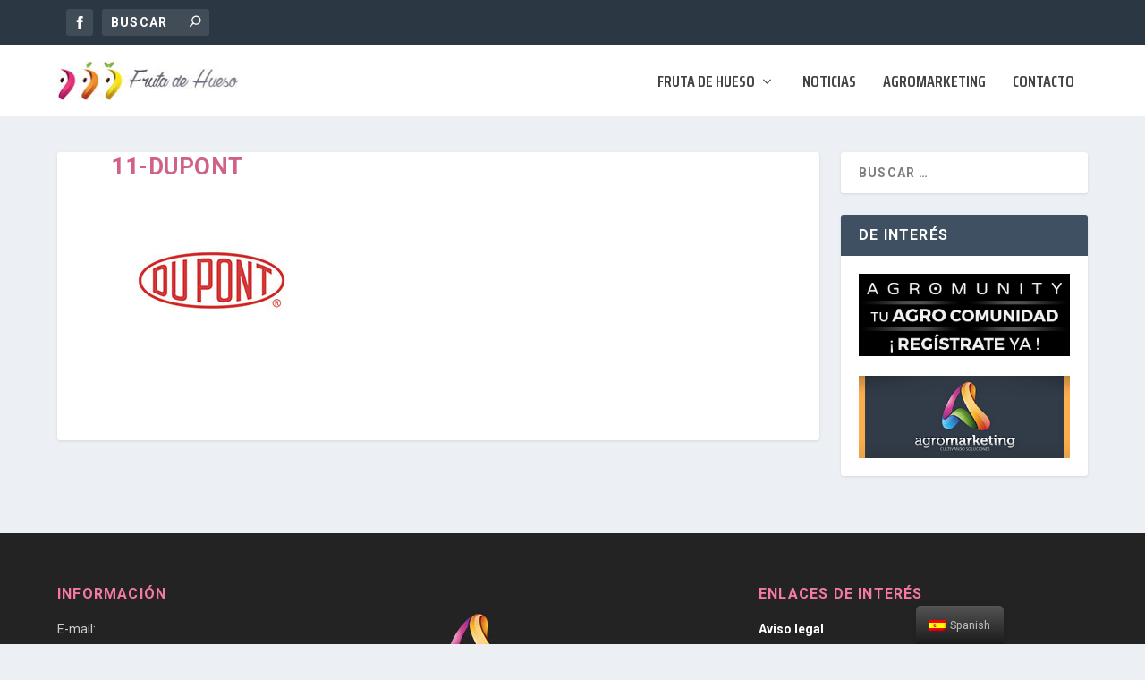

--- FILE ---
content_type: text/html; charset=UTF-8
request_url: https://frutadehueso.com/kwlogos/patrocinadores-principales/11-dupont/
body_size: 12233
content:
<!DOCTYPE html>
<!--[if IE 6]>
<html id="ie6" lang="es-ES">
<![endif]-->
<!--[if IE 7]>
<html id="ie7" lang="es-ES">
<![endif]-->
<!--[if IE 8]>
<html id="ie8" lang="es-ES">
<![endif]-->
<!--[if !(IE 6) | !(IE 7) | !(IE 8)  ]><!-->
<html lang="es-ES">
<!--<![endif]-->
<head>
	<meta charset="UTF-8" />
			
	<meta http-equiv="X-UA-Compatible" content="IE=edge">
	<link rel="pingback" href="https://frutadehueso.com/xmlrpc.php" />

		<!--[if lt IE 9]>
	<script src="https://frutadehueso.com/wp-content/themes/Extra/scripts/ext/html5.js" type="text/javascript"></script>
	<![endif]-->

	<script type="text/javascript">
		document.documentElement.className = 'js';
	</script>

	<meta name='robots' content='index, follow, max-image-preview:large, max-snippet:-1, max-video-preview:-1' />
	<style>img:is([sizes="auto" i], [sizes^="auto," i]) { contain-intrinsic-size: 3000px 1500px }</style>
	<script type="text/javascript">
			let jqueryParams=[],jQuery=function(r){return jqueryParams=[...jqueryParams,r],jQuery},$=function(r){return jqueryParams=[...jqueryParams,r],$};window.jQuery=jQuery,window.$=jQuery;let customHeadScripts=!1;jQuery.fn=jQuery.prototype={},$.fn=jQuery.prototype={},jQuery.noConflict=function(r){if(window.jQuery)return jQuery=window.jQuery,$=window.jQuery,customHeadScripts=!0,jQuery.noConflict},jQuery.ready=function(r){jqueryParams=[...jqueryParams,r]},$.ready=function(r){jqueryParams=[...jqueryParams,r]},jQuery.load=function(r){jqueryParams=[...jqueryParams,r]},$.load=function(r){jqueryParams=[...jqueryParams,r]},jQuery.fn.ready=function(r){jqueryParams=[...jqueryParams,r]},$.fn.ready=function(r){jqueryParams=[...jqueryParams,r]};</script>
	<!-- This site is optimized with the Yoast SEO plugin v21.0 - https://yoast.com/wordpress/plugins/seo/ -->
	<title>11-dupont - Fruta de Hueso</title>
	<link rel="canonical" href="https://frutadehueso.com/kwlogos/patrocinadores-principales/11-dupont/" />
	<meta property="og:locale" content="es_ES" />
	<meta property="og:type" content="article" />
	<meta property="og:title" content="11-dupont - Fruta de Hueso" />
	<meta property="og:url" content="https://frutadehueso.com/kwlogos/patrocinadores-principales/11-dupont/" />
	<meta property="og:site_name" content="Fruta de Hueso" />
	<meta property="og:image" content="https://frutadehueso.com/kwlogos/patrocinadores-principales/11-dupont" />
	<meta property="og:image:width" content="229" />
	<meta property="og:image:height" content="142" />
	<meta property="og:image:type" content="image/jpeg" />
	<meta name="twitter:card" content="summary_large_image" />
	<script type="application/ld+json" class="yoast-schema-graph">{"@context":"https://schema.org","@graph":[{"@type":"WebPage","@id":"https://frutadehueso.com/kwlogos/patrocinadores-principales/11-dupont/","url":"https://frutadehueso.com/kwlogos/patrocinadores-principales/11-dupont/","name":"11-dupont - Fruta de Hueso","isPartOf":{"@id":"https://frutadehueso.com/#website"},"primaryImageOfPage":{"@id":"https://frutadehueso.com/kwlogos/patrocinadores-principales/11-dupont/#primaryimage"},"image":{"@id":"https://frutadehueso.com/kwlogos/patrocinadores-principales/11-dupont/#primaryimage"},"thumbnailUrl":"https://frutadehueso.com/wp-content/uploads/2016/04/11-dupont.jpg","datePublished":"2016-04-13T11:00:29+00:00","dateModified":"2016-04-13T11:00:29+00:00","breadcrumb":{"@id":"https://frutadehueso.com/kwlogos/patrocinadores-principales/11-dupont/#breadcrumb"},"inLanguage":"es","potentialAction":[{"@type":"ReadAction","target":["https://frutadehueso.com/kwlogos/patrocinadores-principales/11-dupont/"]}]},{"@type":"ImageObject","inLanguage":"es","@id":"https://frutadehueso.com/kwlogos/patrocinadores-principales/11-dupont/#primaryimage","url":"https://frutadehueso.com/wp-content/uploads/2016/04/11-dupont.jpg","contentUrl":"https://frutadehueso.com/wp-content/uploads/2016/04/11-dupont.jpg","width":229,"height":142},{"@type":"BreadcrumbList","@id":"https://frutadehueso.com/kwlogos/patrocinadores-principales/11-dupont/#breadcrumb","itemListElement":[{"@type":"ListItem","position":1,"name":"Portada","item":"https://frutadehueso.com/"},{"@type":"ListItem","position":2,"name":"11-dupont"}]},{"@type":"WebSite","@id":"https://frutadehueso.com/#website","url":"https://frutadehueso.com/","name":"Fruta de Hueso","description":"Noticias relacionadas con el sector de la fruta de hueso","potentialAction":[{"@type":"SearchAction","target":{"@type":"EntryPoint","urlTemplate":"https://frutadehueso.com/?s={search_term_string}"},"query-input":"required name=search_term_string"}],"inLanguage":"es"}]}</script>
	<!-- / Yoast SEO plugin. -->


<link rel='dns-prefetch' href='//fonts.googleapis.com' />
<link rel="alternate" type="application/rss+xml" title="Fruta de Hueso &raquo; Feed" href="https://frutadehueso.com/feed/" />
<link rel="alternate" type="application/rss+xml" title="Fruta de Hueso &raquo; Feed de los comentarios" href="https://frutadehueso.com/comments/feed/" />
<link rel="alternate" type="application/rss+xml" title="Fruta de Hueso &raquo; Comentario 11-dupont del feed" href="https://frutadehueso.com/kwlogos/patrocinadores-principales/11-dupont/feed/" />
<meta content="Plantilla hijo v." name="generator"/><link rel='stylesheet' id='dce-animations-css' href='https://frutadehueso.com/wp-content/plugins/dynamic-content-for-elementor/assets/css/animations.css?ver=3.3.21' type='text/css' media='all' />
<link rel='stylesheet' id='bxslider-css-css' href='https://frutadehueso.com/wp-content/plugins/kiwi-logo-carousel/third-party/jquery.bxslider/jquery.bxslider.css?ver=6.8.3' type='text/css' media='' />
<link rel='stylesheet' id='kiwi-logo-carousel-styles-css' href='https://frutadehueso.com/wp-content/plugins/kiwi-logo-carousel/custom-styles.css?ver=6.8.3' type='text/css' media='' />
<link rel='stylesheet' id='wp-block-library-css' href='https://frutadehueso.com/wp-includes/css/dist/block-library/style.min.css?ver=6.8.3' type='text/css' media='all' />
<style id='classic-theme-styles-inline-css' type='text/css'>
/*! This file is auto-generated */
.wp-block-button__link{color:#fff;background-color:#32373c;border-radius:9999px;box-shadow:none;text-decoration:none;padding:calc(.667em + 2px) calc(1.333em + 2px);font-size:1.125em}.wp-block-file__button{background:#32373c;color:#fff;text-decoration:none}
</style>
<link rel='stylesheet' id='wc-blocks-style-css' href='https://frutadehueso.com/wp-content/plugins/woocommerce/packages/woocommerce-blocks/build/wc-blocks.css?ver=10.6.6' type='text/css' media='all' />
<link rel='stylesheet' id='wc-blocks-style-active-filters-css' href='https://frutadehueso.com/wp-content/plugins/woocommerce/packages/woocommerce-blocks/build/active-filters.css?ver=10.6.6' type='text/css' media='all' />
<link rel='stylesheet' id='wc-blocks-style-add-to-cart-form-css' href='https://frutadehueso.com/wp-content/plugins/woocommerce/packages/woocommerce-blocks/build/add-to-cart-form.css?ver=10.6.6' type='text/css' media='all' />
<link rel='stylesheet' id='wc-blocks-packages-style-css' href='https://frutadehueso.com/wp-content/plugins/woocommerce/packages/woocommerce-blocks/build/packages-style.css?ver=10.6.6' type='text/css' media='all' />
<link rel='stylesheet' id='wc-blocks-style-all-products-css' href='https://frutadehueso.com/wp-content/plugins/woocommerce/packages/woocommerce-blocks/build/all-products.css?ver=10.6.6' type='text/css' media='all' />
<link rel='stylesheet' id='wc-blocks-style-all-reviews-css' href='https://frutadehueso.com/wp-content/plugins/woocommerce/packages/woocommerce-blocks/build/all-reviews.css?ver=10.6.6' type='text/css' media='all' />
<link rel='stylesheet' id='wc-blocks-style-attribute-filter-css' href='https://frutadehueso.com/wp-content/plugins/woocommerce/packages/woocommerce-blocks/build/attribute-filter.css?ver=10.6.6' type='text/css' media='all' />
<link rel='stylesheet' id='wc-blocks-style-breadcrumbs-css' href='https://frutadehueso.com/wp-content/plugins/woocommerce/packages/woocommerce-blocks/build/breadcrumbs.css?ver=10.6.6' type='text/css' media='all' />
<link rel='stylesheet' id='wc-blocks-style-catalog-sorting-css' href='https://frutadehueso.com/wp-content/plugins/woocommerce/packages/woocommerce-blocks/build/catalog-sorting.css?ver=10.6.6' type='text/css' media='all' />
<link rel='stylesheet' id='wc-blocks-style-customer-account-css' href='https://frutadehueso.com/wp-content/plugins/woocommerce/packages/woocommerce-blocks/build/customer-account.css?ver=10.6.6' type='text/css' media='all' />
<link rel='stylesheet' id='wc-blocks-style-featured-category-css' href='https://frutadehueso.com/wp-content/plugins/woocommerce/packages/woocommerce-blocks/build/featured-category.css?ver=10.6.6' type='text/css' media='all' />
<link rel='stylesheet' id='wc-blocks-style-featured-product-css' href='https://frutadehueso.com/wp-content/plugins/woocommerce/packages/woocommerce-blocks/build/featured-product.css?ver=10.6.6' type='text/css' media='all' />
<link rel='stylesheet' id='wc-blocks-style-mini-cart-css' href='https://frutadehueso.com/wp-content/plugins/woocommerce/packages/woocommerce-blocks/build/mini-cart.css?ver=10.6.6' type='text/css' media='all' />
<link rel='stylesheet' id='wc-blocks-style-price-filter-css' href='https://frutadehueso.com/wp-content/plugins/woocommerce/packages/woocommerce-blocks/build/price-filter.css?ver=10.6.6' type='text/css' media='all' />
<link rel='stylesheet' id='wc-blocks-style-product-add-to-cart-css' href='https://frutadehueso.com/wp-content/plugins/woocommerce/packages/woocommerce-blocks/build/product-add-to-cart.css?ver=10.6.6' type='text/css' media='all' />
<link rel='stylesheet' id='wc-blocks-style-product-button-css' href='https://frutadehueso.com/wp-content/plugins/woocommerce/packages/woocommerce-blocks/build/product-button.css?ver=10.6.6' type='text/css' media='all' />
<link rel='stylesheet' id='wc-blocks-style-product-categories-css' href='https://frutadehueso.com/wp-content/plugins/woocommerce/packages/woocommerce-blocks/build/product-categories.css?ver=10.6.6' type='text/css' media='all' />
<link rel='stylesheet' id='wc-blocks-style-product-image-css' href='https://frutadehueso.com/wp-content/plugins/woocommerce/packages/woocommerce-blocks/build/product-image.css?ver=10.6.6' type='text/css' media='all' />
<link rel='stylesheet' id='wc-blocks-style-product-image-gallery-css' href='https://frutadehueso.com/wp-content/plugins/woocommerce/packages/woocommerce-blocks/build/product-image-gallery.css?ver=10.6.6' type='text/css' media='all' />
<link rel='stylesheet' id='wc-blocks-style-product-query-css' href='https://frutadehueso.com/wp-content/plugins/woocommerce/packages/woocommerce-blocks/build/product-query.css?ver=10.6.6' type='text/css' media='all' />
<link rel='stylesheet' id='wc-blocks-style-product-results-count-css' href='https://frutadehueso.com/wp-content/plugins/woocommerce/packages/woocommerce-blocks/build/product-results-count.css?ver=10.6.6' type='text/css' media='all' />
<link rel='stylesheet' id='wc-blocks-style-product-reviews-css' href='https://frutadehueso.com/wp-content/plugins/woocommerce/packages/woocommerce-blocks/build/product-reviews.css?ver=10.6.6' type='text/css' media='all' />
<link rel='stylesheet' id='wc-blocks-style-product-sale-badge-css' href='https://frutadehueso.com/wp-content/plugins/woocommerce/packages/woocommerce-blocks/build/product-sale-badge.css?ver=10.6.6' type='text/css' media='all' />
<link rel='stylesheet' id='wc-blocks-style-product-search-css' href='https://frutadehueso.com/wp-content/plugins/woocommerce/packages/woocommerce-blocks/build/product-search.css?ver=10.6.6' type='text/css' media='all' />
<link rel='stylesheet' id='wc-blocks-style-product-sku-css' href='https://frutadehueso.com/wp-content/plugins/woocommerce/packages/woocommerce-blocks/build/product-sku.css?ver=10.6.6' type='text/css' media='all' />
<link rel='stylesheet' id='wc-blocks-style-product-stock-indicator-css' href='https://frutadehueso.com/wp-content/plugins/woocommerce/packages/woocommerce-blocks/build/product-stock-indicator.css?ver=10.6.6' type='text/css' media='all' />
<link rel='stylesheet' id='wc-blocks-style-product-summary-css' href='https://frutadehueso.com/wp-content/plugins/woocommerce/packages/woocommerce-blocks/build/product-summary.css?ver=10.6.6' type='text/css' media='all' />
<link rel='stylesheet' id='wc-blocks-style-product-title-css' href='https://frutadehueso.com/wp-content/plugins/woocommerce/packages/woocommerce-blocks/build/product-title.css?ver=10.6.6' type='text/css' media='all' />
<link rel='stylesheet' id='wc-blocks-style-rating-filter-css' href='https://frutadehueso.com/wp-content/plugins/woocommerce/packages/woocommerce-blocks/build/rating-filter.css?ver=10.6.6' type='text/css' media='all' />
<link rel='stylesheet' id='wc-blocks-style-reviews-by-category-css' href='https://frutadehueso.com/wp-content/plugins/woocommerce/packages/woocommerce-blocks/build/reviews-by-category.css?ver=10.6.6' type='text/css' media='all' />
<link rel='stylesheet' id='wc-blocks-style-reviews-by-product-css' href='https://frutadehueso.com/wp-content/plugins/woocommerce/packages/woocommerce-blocks/build/reviews-by-product.css?ver=10.6.6' type='text/css' media='all' />
<link rel='stylesheet' id='wc-blocks-style-product-details-css' href='https://frutadehueso.com/wp-content/plugins/woocommerce/packages/woocommerce-blocks/build/product-details.css?ver=10.6.6' type='text/css' media='all' />
<link rel='stylesheet' id='wc-blocks-style-single-product-css' href='https://frutadehueso.com/wp-content/plugins/woocommerce/packages/woocommerce-blocks/build/single-product.css?ver=10.6.6' type='text/css' media='all' />
<link rel='stylesheet' id='wc-blocks-style-stock-filter-css' href='https://frutadehueso.com/wp-content/plugins/woocommerce/packages/woocommerce-blocks/build/stock-filter.css?ver=10.6.6' type='text/css' media='all' />
<link rel='stylesheet' id='wc-blocks-style-cart-css' href='https://frutadehueso.com/wp-content/plugins/woocommerce/packages/woocommerce-blocks/build/cart.css?ver=10.6.6' type='text/css' media='all' />
<link rel='stylesheet' id='wc-blocks-style-checkout-css' href='https://frutadehueso.com/wp-content/plugins/woocommerce/packages/woocommerce-blocks/build/checkout.css?ver=10.6.6' type='text/css' media='all' />
<link rel='stylesheet' id='wc-blocks-style-mini-cart-contents-css' href='https://frutadehueso.com/wp-content/plugins/woocommerce/packages/woocommerce-blocks/build/mini-cart-contents.css?ver=10.6.6' type='text/css' media='all' />
<style id='global-styles-inline-css' type='text/css'>
:root{--wp--preset--aspect-ratio--square: 1;--wp--preset--aspect-ratio--4-3: 4/3;--wp--preset--aspect-ratio--3-4: 3/4;--wp--preset--aspect-ratio--3-2: 3/2;--wp--preset--aspect-ratio--2-3: 2/3;--wp--preset--aspect-ratio--16-9: 16/9;--wp--preset--aspect-ratio--9-16: 9/16;--wp--preset--color--black: #000000;--wp--preset--color--cyan-bluish-gray: #abb8c3;--wp--preset--color--white: #ffffff;--wp--preset--color--pale-pink: #f78da7;--wp--preset--color--vivid-red: #cf2e2e;--wp--preset--color--luminous-vivid-orange: #ff6900;--wp--preset--color--luminous-vivid-amber: #fcb900;--wp--preset--color--light-green-cyan: #7bdcb5;--wp--preset--color--vivid-green-cyan: #00d084;--wp--preset--color--pale-cyan-blue: #8ed1fc;--wp--preset--color--vivid-cyan-blue: #0693e3;--wp--preset--color--vivid-purple: #9b51e0;--wp--preset--gradient--vivid-cyan-blue-to-vivid-purple: linear-gradient(135deg,rgba(6,147,227,1) 0%,rgb(155,81,224) 100%);--wp--preset--gradient--light-green-cyan-to-vivid-green-cyan: linear-gradient(135deg,rgb(122,220,180) 0%,rgb(0,208,130) 100%);--wp--preset--gradient--luminous-vivid-amber-to-luminous-vivid-orange: linear-gradient(135deg,rgba(252,185,0,1) 0%,rgba(255,105,0,1) 100%);--wp--preset--gradient--luminous-vivid-orange-to-vivid-red: linear-gradient(135deg,rgba(255,105,0,1) 0%,rgb(207,46,46) 100%);--wp--preset--gradient--very-light-gray-to-cyan-bluish-gray: linear-gradient(135deg,rgb(238,238,238) 0%,rgb(169,184,195) 100%);--wp--preset--gradient--cool-to-warm-spectrum: linear-gradient(135deg,rgb(74,234,220) 0%,rgb(151,120,209) 20%,rgb(207,42,186) 40%,rgb(238,44,130) 60%,rgb(251,105,98) 80%,rgb(254,248,76) 100%);--wp--preset--gradient--blush-light-purple: linear-gradient(135deg,rgb(255,206,236) 0%,rgb(152,150,240) 100%);--wp--preset--gradient--blush-bordeaux: linear-gradient(135deg,rgb(254,205,165) 0%,rgb(254,45,45) 50%,rgb(107,0,62) 100%);--wp--preset--gradient--luminous-dusk: linear-gradient(135deg,rgb(255,203,112) 0%,rgb(199,81,192) 50%,rgb(65,88,208) 100%);--wp--preset--gradient--pale-ocean: linear-gradient(135deg,rgb(255,245,203) 0%,rgb(182,227,212) 50%,rgb(51,167,181) 100%);--wp--preset--gradient--electric-grass: linear-gradient(135deg,rgb(202,248,128) 0%,rgb(113,206,126) 100%);--wp--preset--gradient--midnight: linear-gradient(135deg,rgb(2,3,129) 0%,rgb(40,116,252) 100%);--wp--preset--font-size--small: 13px;--wp--preset--font-size--medium: 20px;--wp--preset--font-size--large: 36px;--wp--preset--font-size--x-large: 42px;--wp--preset--spacing--20: 0.44rem;--wp--preset--spacing--30: 0.67rem;--wp--preset--spacing--40: 1rem;--wp--preset--spacing--50: 1.5rem;--wp--preset--spacing--60: 2.25rem;--wp--preset--spacing--70: 3.38rem;--wp--preset--spacing--80: 5.06rem;--wp--preset--shadow--natural: 6px 6px 9px rgba(0, 0, 0, 0.2);--wp--preset--shadow--deep: 12px 12px 50px rgba(0, 0, 0, 0.4);--wp--preset--shadow--sharp: 6px 6px 0px rgba(0, 0, 0, 0.2);--wp--preset--shadow--outlined: 6px 6px 0px -3px rgba(255, 255, 255, 1), 6px 6px rgba(0, 0, 0, 1);--wp--preset--shadow--crisp: 6px 6px 0px rgba(0, 0, 0, 1);}:where(.is-layout-flex){gap: 0.5em;}:where(.is-layout-grid){gap: 0.5em;}body .is-layout-flex{display: flex;}.is-layout-flex{flex-wrap: wrap;align-items: center;}.is-layout-flex > :is(*, div){margin: 0;}body .is-layout-grid{display: grid;}.is-layout-grid > :is(*, div){margin: 0;}:where(.wp-block-columns.is-layout-flex){gap: 2em;}:where(.wp-block-columns.is-layout-grid){gap: 2em;}:where(.wp-block-post-template.is-layout-flex){gap: 1.25em;}:where(.wp-block-post-template.is-layout-grid){gap: 1.25em;}.has-black-color{color: var(--wp--preset--color--black) !important;}.has-cyan-bluish-gray-color{color: var(--wp--preset--color--cyan-bluish-gray) !important;}.has-white-color{color: var(--wp--preset--color--white) !important;}.has-pale-pink-color{color: var(--wp--preset--color--pale-pink) !important;}.has-vivid-red-color{color: var(--wp--preset--color--vivid-red) !important;}.has-luminous-vivid-orange-color{color: var(--wp--preset--color--luminous-vivid-orange) !important;}.has-luminous-vivid-amber-color{color: var(--wp--preset--color--luminous-vivid-amber) !important;}.has-light-green-cyan-color{color: var(--wp--preset--color--light-green-cyan) !important;}.has-vivid-green-cyan-color{color: var(--wp--preset--color--vivid-green-cyan) !important;}.has-pale-cyan-blue-color{color: var(--wp--preset--color--pale-cyan-blue) !important;}.has-vivid-cyan-blue-color{color: var(--wp--preset--color--vivid-cyan-blue) !important;}.has-vivid-purple-color{color: var(--wp--preset--color--vivid-purple) !important;}.has-black-background-color{background-color: var(--wp--preset--color--black) !important;}.has-cyan-bluish-gray-background-color{background-color: var(--wp--preset--color--cyan-bluish-gray) !important;}.has-white-background-color{background-color: var(--wp--preset--color--white) !important;}.has-pale-pink-background-color{background-color: var(--wp--preset--color--pale-pink) !important;}.has-vivid-red-background-color{background-color: var(--wp--preset--color--vivid-red) !important;}.has-luminous-vivid-orange-background-color{background-color: var(--wp--preset--color--luminous-vivid-orange) !important;}.has-luminous-vivid-amber-background-color{background-color: var(--wp--preset--color--luminous-vivid-amber) !important;}.has-light-green-cyan-background-color{background-color: var(--wp--preset--color--light-green-cyan) !important;}.has-vivid-green-cyan-background-color{background-color: var(--wp--preset--color--vivid-green-cyan) !important;}.has-pale-cyan-blue-background-color{background-color: var(--wp--preset--color--pale-cyan-blue) !important;}.has-vivid-cyan-blue-background-color{background-color: var(--wp--preset--color--vivid-cyan-blue) !important;}.has-vivid-purple-background-color{background-color: var(--wp--preset--color--vivid-purple) !important;}.has-black-border-color{border-color: var(--wp--preset--color--black) !important;}.has-cyan-bluish-gray-border-color{border-color: var(--wp--preset--color--cyan-bluish-gray) !important;}.has-white-border-color{border-color: var(--wp--preset--color--white) !important;}.has-pale-pink-border-color{border-color: var(--wp--preset--color--pale-pink) !important;}.has-vivid-red-border-color{border-color: var(--wp--preset--color--vivid-red) !important;}.has-luminous-vivid-orange-border-color{border-color: var(--wp--preset--color--luminous-vivid-orange) !important;}.has-luminous-vivid-amber-border-color{border-color: var(--wp--preset--color--luminous-vivid-amber) !important;}.has-light-green-cyan-border-color{border-color: var(--wp--preset--color--light-green-cyan) !important;}.has-vivid-green-cyan-border-color{border-color: var(--wp--preset--color--vivid-green-cyan) !important;}.has-pale-cyan-blue-border-color{border-color: var(--wp--preset--color--pale-cyan-blue) !important;}.has-vivid-cyan-blue-border-color{border-color: var(--wp--preset--color--vivid-cyan-blue) !important;}.has-vivid-purple-border-color{border-color: var(--wp--preset--color--vivid-purple) !important;}.has-vivid-cyan-blue-to-vivid-purple-gradient-background{background: var(--wp--preset--gradient--vivid-cyan-blue-to-vivid-purple) !important;}.has-light-green-cyan-to-vivid-green-cyan-gradient-background{background: var(--wp--preset--gradient--light-green-cyan-to-vivid-green-cyan) !important;}.has-luminous-vivid-amber-to-luminous-vivid-orange-gradient-background{background: var(--wp--preset--gradient--luminous-vivid-amber-to-luminous-vivid-orange) !important;}.has-luminous-vivid-orange-to-vivid-red-gradient-background{background: var(--wp--preset--gradient--luminous-vivid-orange-to-vivid-red) !important;}.has-very-light-gray-to-cyan-bluish-gray-gradient-background{background: var(--wp--preset--gradient--very-light-gray-to-cyan-bluish-gray) !important;}.has-cool-to-warm-spectrum-gradient-background{background: var(--wp--preset--gradient--cool-to-warm-spectrum) !important;}.has-blush-light-purple-gradient-background{background: var(--wp--preset--gradient--blush-light-purple) !important;}.has-blush-bordeaux-gradient-background{background: var(--wp--preset--gradient--blush-bordeaux) !important;}.has-luminous-dusk-gradient-background{background: var(--wp--preset--gradient--luminous-dusk) !important;}.has-pale-ocean-gradient-background{background: var(--wp--preset--gradient--pale-ocean) !important;}.has-electric-grass-gradient-background{background: var(--wp--preset--gradient--electric-grass) !important;}.has-midnight-gradient-background{background: var(--wp--preset--gradient--midnight) !important;}.has-small-font-size{font-size: var(--wp--preset--font-size--small) !important;}.has-medium-font-size{font-size: var(--wp--preset--font-size--medium) !important;}.has-large-font-size{font-size: var(--wp--preset--font-size--large) !important;}.has-x-large-font-size{font-size: var(--wp--preset--font-size--x-large) !important;}
:where(.wp-block-post-template.is-layout-flex){gap: 1.25em;}:where(.wp-block-post-template.is-layout-grid){gap: 1.25em;}
:where(.wp-block-columns.is-layout-flex){gap: 2em;}:where(.wp-block-columns.is-layout-grid){gap: 2em;}
:root :where(.wp-block-pullquote){font-size: 1.5em;line-height: 1.6;}
</style>
<link rel='stylesheet' id='meteor-slides-css' href='https://frutadehueso.com/wp-content/plugins/meteor-slides/css/meteor-slides.css?ver=1.0' type='text/css' media='all' />
<link rel='stylesheet' id='woocommerce-layout-css' href='https://frutadehueso.com/wp-content/plugins/woocommerce/assets/css/woocommerce-layout.css?ver=8.0.3' type='text/css' media='all' />
<link rel='stylesheet' id='woocommerce-smallscreen-css' href='https://frutadehueso.com/wp-content/plugins/woocommerce/assets/css/woocommerce-smallscreen.css?ver=8.0.3' type='text/css' media='only screen and (max-width: 768px)' />
<link rel='stylesheet' id='woocommerce-general-css' href='https://frutadehueso.com/wp-content/plugins/woocommerce/assets/css/woocommerce.css?ver=8.0.3' type='text/css' media='all' />
<style id='woocommerce-inline-inline-css' type='text/css'>
.woocommerce form .form-row .required { visibility: visible; }
</style>
<link rel='stylesheet' id='trp-floater-language-switcher-style-css' href='https://frutadehueso.com/wp-content/plugins/translatepress-multilingual/assets/css/trp-floater-language-switcher.css?ver=2.5.3' type='text/css' media='all' />
<link rel='stylesheet' id='trp-language-switcher-style-css' href='https://frutadehueso.com/wp-content/plugins/translatepress-multilingual/assets/css/trp-language-switcher.css?ver=2.5.3' type='text/css' media='all' />
<link rel='stylesheet' id='extra-style-parent-css' href='https://frutadehueso.com/wp-content/themes/Extra/style.min.css?ver=4.14.9' type='text/css' media='all' />
<link rel='stylesheet' id='extra-dynamic-css' href='https://frutadehueso.com/wp-content/et-cache/1170/et-extra-dynamic-1170.css?ver=1768871758' type='text/css' media='all' />
<link rel='stylesheet' id='et-builder-googlefonts-cached-css' href='https://fonts.googleapis.com/css?family=Roboto:100,100italic,300,300italic,regular,italic,500,500italic,700,700italic,900,900italic|Saira+Condensed:100,200,300,regular,500,600,700,800,900&#038;subset=cyrillic,cyrillic-ext,greek,greek-ext,latin,latin-ext,vietnamese&#038;display=swap' type='text/css' media='all' />
<link rel='stylesheet' id='child-style-css' href='https://frutadehueso.com/wp-content/themes/plantilla-hijo/style.css?ver=4.14.9' type='text/css' media='all' />
<link rel='stylesheet' id='extra-style-css' href='https://frutadehueso.com/wp-content/themes/plantilla-hijo/style.css?ver=4.14.9' type='text/css' media='all' />
<script type="text/javascript" src="https://frutadehueso.com/wp-includes/js/jquery/jquery.min.js?ver=3.7.1" id="jquery-core-js"></script>
<script type="text/javascript" src="https://frutadehueso.com/wp-includes/js/jquery/jquery-migrate.min.js?ver=3.4.1" id="jquery-migrate-js"></script>
<script type="text/javascript" id="jquery-js-after">
/* <![CDATA[ */
jqueryParams.length&&$.each(jqueryParams,function(e,r){if("function"==typeof r){var n=String(r);n.replace("$","jQuery");var a=new Function("return "+n)();$(document).ready(a)}});
/* ]]> */
</script>
<script type="text/javascript" src="https://frutadehueso.com/wp-content/plugins/meteor-slides/js/jquery.cycle.all.js?ver=6.8.3" id="jquery-cycle-js"></script>
<script type="text/javascript" src="https://frutadehueso.com/wp-content/plugins/meteor-slides/js/jquery.metadata.v2.js?ver=6.8.3" id="jquery-metadata-js"></script>
<script type="text/javascript" src="https://frutadehueso.com/wp-content/plugins/meteor-slides/js/jquery.touchwipe.1.1.1.js?ver=6.8.3" id="jquery-touchwipe-js"></script>
<script type="text/javascript" id="meteorslides-script-js-extra">
/* <![CDATA[ */
var meteorslidessettings = {"meteorslideshowspeed":"1000","meteorslideshowduration":"4000","meteorslideshowheight":"353","meteorslideshowwidth":"690","meteorslideshowtransition":"fade"};
/* ]]> */
</script>
<script type="text/javascript" src="https://frutadehueso.com/wp-content/plugins/meteor-slides/js/slideshow.js?ver=6.8.3" id="meteorslides-script-js"></script>
<script type="text/javascript" src="https://frutadehueso.com/wp-content/plugins/translatepress-multilingual/assets/js/trp-frontend-compatibility.js?ver=2.5.3" id="trp-frontend-compatibility-js"></script>
<script type="text/javascript" id="WCPAY_ASSETS-js-extra">
/* <![CDATA[ */
var wcpayAssets = {"url":"https:\/\/frutadehueso.com\/wp-content\/plugins\/woocommerce-payments\/dist\/"};
/* ]]> */
</script>
<link rel="https://api.w.org/" href="https://frutadehueso.com/wp-json/" /><link rel="alternate" title="JSON" type="application/json" href="https://frutadehueso.com/wp-json/wp/v2/media/1170" /><link rel="EditURI" type="application/rsd+xml" title="RSD" href="https://frutadehueso.com/xmlrpc.php?rsd" />
<meta name="generator" content="WordPress 6.8.3" />
<meta name="generator" content="WooCommerce 8.0.3" />
<link rel='shortlink' href='https://frutadehueso.com/?p=1170' />
<link rel="alternate" title="oEmbed (JSON)" type="application/json+oembed" href="https://frutadehueso.com/wp-json/oembed/1.0/embed?url=https%3A%2F%2Ffrutadehueso.com%2Fkwlogos%2Fpatrocinadores-principales%2F11-dupont%2F" />
<link rel="alternate" title="oEmbed (XML)" type="text/xml+oembed" href="https://frutadehueso.com/wp-json/oembed/1.0/embed?url=https%3A%2F%2Ffrutadehueso.com%2Fkwlogos%2Fpatrocinadores-principales%2F11-dupont%2F&#038;format=xml" />
<!-- start Simple Custom CSS and JS -->
<script type="text/javascript">
 

a[data-product_id=3963].onclick = function(){
  window.location.href = "http://www.w3schools.com";
};
</script>
<!-- end Simple Custom CSS and JS -->
<link rel="stylesheet" type="text/css" href="https://tickagro.es/AgromarkES/VIFdH/widget/v2.css" crossorigin>
<script type="text/javascript" src="https://tickagro.es/widget/v2.es.js" async crossorigin></script>
<link rel="alternate" hreflang="es-ES" href="https://frutadehueso.com/kwlogos/patrocinadores-principales/11-dupont/"/>
<link rel="alternate" hreflang="es" href="https://frutadehueso.com/kwlogos/patrocinadores-principales/11-dupont/"/>
<meta name="viewport" content="width=device-width, initial-scale=1.0, maximum-scale=1.0, user-scalable=1" />	<noscript><style>.woocommerce-product-gallery{ opacity: 1 !important; }</style></noscript>
	<meta name="generator" content="Elementor 3.33.2; features: additional_custom_breakpoints; settings: css_print_method-external, google_font-enabled, font_display-swap">
			<style>
				.e-con.e-parent:nth-of-type(n+4):not(.e-lazyloaded):not(.e-no-lazyload),
				.e-con.e-parent:nth-of-type(n+4):not(.e-lazyloaded):not(.e-no-lazyload) * {
					background-image: none !important;
				}
				@media screen and (max-height: 1024px) {
					.e-con.e-parent:nth-of-type(n+3):not(.e-lazyloaded):not(.e-no-lazyload),
					.e-con.e-parent:nth-of-type(n+3):not(.e-lazyloaded):not(.e-no-lazyload) * {
						background-image: none !important;
					}
				}
				@media screen and (max-height: 640px) {
					.e-con.e-parent:nth-of-type(n+2):not(.e-lazyloaded):not(.e-no-lazyload),
					.e-con.e-parent:nth-of-type(n+2):not(.e-lazyloaded):not(.e-no-lazyload) * {
						background-image: none !important;
					}
				}
			</style>
			<!-- Facebook Pixel Code -->
<script>
!function(f,b,e,v,n,t,s)
{if(f.fbq)return;n=f.fbq=function(){n.callMethod?
n.callMethod.apply(n,arguments):n.queue.push(arguments)};
if(!f._fbq)f._fbq=n;n.push=n;n.loaded=!0;n.version='2.0';
n.queue=[];t=b.createElement(e);t.async=!0;
t.src=v;s=b.getElementsByTagName(e)[0];
s.parentNode.insertBefore(t,s)}(window,document,'script',
'https://connect.facebook.net/en_US/fbevents.js');
 fbq('init', '851321401649396'); 
fbq('track', 'PageView');
</script>
<noscript>
 <img height="1" width="1" src="https://www.facebook.com/tr?id=851321401649396&amp;ev=PageView%0D%0A&amp;noscript=1">
</noscript>
<!-- End Facebook Pixel Code --><link rel="icon" href="https://frutadehueso.com/wp-content/uploads/2023/07/VI-favicon-100x100.png" sizes="32x32" />
<link rel="icon" href="https://frutadehueso.com/wp-content/uploads/2023/07/VI-favicon-440x440.png" sizes="192x192" />
<link rel="apple-touch-icon" href="https://frutadehueso.com/wp-content/uploads/2023/07/VI-favicon-440x440.png" />
<meta name="msapplication-TileImage" content="https://frutadehueso.com/wp-content/uploads/2023/07/VI-favicon-440x440.png" />
<link rel="stylesheet" id="et-extra-customizer-global-cached-inline-styles" href="https://frutadehueso.com/wp-content/et-cache/global/et-extra-customizer-global.min.css?ver=1768577813" /><style id="et-critical-inline-css"></style>
</head>
<body data-rsssl=1 class="attachment wp-singular attachment-template-default single single-attachment postid-1170 attachmentid-1170 attachment-jpeg wp-theme-Extra wp-child-theme-plantilla-hijo theme-Extra woocommerce-no-js translatepress-es_ES et_extra et_fixed_nav et_pb_gutters3 et_primary_nav_dropdown_animation_flipInY et_secondary_nav_dropdown_animation_Default with_sidebar with_sidebar_right et_includes_sidebar et-db elementor-default elementor-kit-5475">
	<div id="page-container" class="page-container">
				<!-- Header -->
		<header class="header left-right">
						<!-- #top-header -->
			<div id="top-header" style="">
				<div class="container">

					<!-- Secondary Nav -->
											<div id="et-secondary-nav" class="et-trending">
						
							<!-- ET Trending -->
							<div id="et-trending">

								<!-- ET Trending Button -->
								<a id="et-trending-button" href="#" title="">
									<span></span>
									<span></span>
									<span></span>
								</a>

								<!-- ET Trending Label -->
								<h4 id="et-trending-label">
									TENDENCIAS:								</h4>

								<!-- ET Trending Post Loop -->
								<div id='et-trending-container'>
																											<div id="et-trending-post-2654" class="et-trending-post et-trending-latest">
											<a href="https://frutadehueso.com/sector-la-fruta-no-encuentra-mano-obra-garantizar-la-recoleccion/">El sector de la fruta no encuentra mano de obra para garantizar la recolección...</a>
										</div>
																			<div id="et-trending-post-460" class="et-trending-post">
											<a href="https://frutadehueso.com/los-mayoristas-acaparan-el-70-de-las-multas-alimentarias/">Los mayoristas acaparan el 70% de las multas alimentarias...</a>
										</div>
																			<div id="et-trending-post-1319" class="et-trending-post">
											<a href="https://frutadehueso.com/exportacion-fruta-hueso-china/">Productores y exportadores de fruta de hueso de Murcia prevén una excelente campaña...</a>
										</div>
																									</div>
							</div>
							
												</div>
					
					<!-- #et-info -->
					<div id="et-info">

						
						<!-- .et-extra-social-icons -->
						<ul class="et-extra-social-icons" style="">
																																														<li class="et-extra-social-icon facebook">
									<a href="https://www.facebook.com/frutadehueso/" class="et-extra-icon et-extra-icon-background-hover et-extra-icon-facebook"></a>
								</li>
																																																																																																																																																																																																																																																																																																																																																																																																																																																																																																																																																																																																																																																																	</ul>
						
						<!-- .et-top-search -->
												<div class="et-top-search" style="">
							<form role="search" class="et-search-form" method="get" action="https://frutadehueso.com/">
			<input type="search" class="et-search-field" placeholder="Buscar" value="" name="s" title="Buscar:" />
			<button class="et-search-submit"></button>
		</form>						</div>
						
						<!-- cart -->
											</div>
				</div><!-- /.container -->
			</div><!-- /#top-header -->

			
			<!-- Main Header -->
			<div id="main-header-wrapper">
				<div id="main-header" data-fixed-height="80">
					<div class="container">
					<!-- ET Ad -->
						
						
						<!-- Logo -->
						<a class="logo" href="https://frutadehueso.com/" data-fixed-height="51">
							<img src="https://frutadehueso.com/wp-content/uploads/2022/03/fruta-hueso-logo.jpg" width="208" height="44" alt="Fruta de Hueso" id="logo" />
						</a>

						
						<!-- ET Navigation -->
						<div id="et-navigation" class="">
							<ul id="et-menu" class="nav"><li id="menu-item-2409" class="menu-item menu-item-type-custom menu-item-object-custom menu-item-has-children menu-item-2409"><a href="#">FRUTA DE HUESO</a>
<ul class="sub-menu">
	<li id="menu-item-5833" class="menu-item menu-item-type-post_type menu-item-object-page menu-item-has-children menu-item-5833"><a href="https://frutadehueso.com/5-congreso-nacional-fruta-de-hueso/">V Congreso 2023</a>
	<ul class="sub-menu">
		<li id="menu-item-5944" class="menu-item menu-item-type-post_type menu-item-object-page menu-item-5944"><a href="https://frutadehueso.com/galeria-imagenes-v-congreso/">Galería imágenes V Congreso</a></li>
		<li id="menu-item-5905" class="menu-item menu-item-type-custom menu-item-object-custom menu-item-5905"><a href="https://frutadehueso.com/wp-content/uploads/2025/05/Revista-V-FrutaHueso-web.pdf">Revista V Congreso</a></li>
	</ul>
</li>
	<li id="menu-item-5301" class="menu-item menu-item-type-post_type menu-item-object-page menu-item-has-children menu-item-5301"><a href="https://frutadehueso.com/iv-congreso-nacional-fruta-de-hueso/">IV Congreso 2021</a>
	<ul class="sub-menu">
		<li id="menu-item-5414" class="menu-item menu-item-type-post_type menu-item-object-page menu-item-5414"><a href="https://frutadehueso.com/galeria-imagenes-iv-congreso/">Galería de imágenes</a></li>
		<li id="menu-item-5415" class="menu-item menu-item-type-custom menu-item-object-custom menu-item-5415"><a target="_blank" href="https://frutadehueso.com/wp-content/uploads/2021/11/Revista-IV-FrutaHueso-web.pdf">Revista IV Congreso</a></li>
		<li id="menu-item-5416" class="menu-item menu-item-type-custom menu-item-object-custom menu-item-5416"><a href="https://frutadehueso.com/preguntas-a-ponentes-2021/">Preguntas a ponentes</a></li>
		<li id="menu-item-5417" class="menu-item menu-item-type-custom menu-item-object-custom menu-item-5417"><a href="https://frutadehueso.com/entrevistas-iv-congreso/">Entrevistas a ponentes</a></li>
	</ul>
</li>
	<li id="menu-item-3487" class="menu-item menu-item-type-custom menu-item-object-custom menu-item-has-children menu-item-3487"><a href="#">III Congreso 2019</a>
	<ul class="sub-menu">
		<li id="menu-item-3815" class="menu-item menu-item-type-post_type menu-item-object-page menu-item-3815"><a href="https://frutadehueso.com/iii-congreso-nacional-fruta-hueso/">III Congreso 2019</a></li>
		<li id="menu-item-3793" class="menu-item menu-item-type-post_type menu-item-object-page menu-item-3793"><a href="https://frutadehueso.com/galeria-iii-congreso/">Galería III Congreso</a></li>
		<li id="menu-item-3799" class="menu-item menu-item-type-custom menu-item-object-custom menu-item-3799"><a target="_blank" href="https://frutadehueso.com/wp-content/uploads/2019/03/Revista-Fruta-Hueso-2019-web.pdf">Revista III Congreso</a></li>
		<li id="menu-item-3470" class="menu-item menu-item-type-post_type menu-item-object-page menu-item-3470"><a href="https://frutadehueso.com/programa-iii-congreso/">Programa</a></li>
		<li id="menu-item-3531" class="menu-item menu-item-type-post_type menu-item-object-page menu-item-3531"><a href="https://frutadehueso.com/comite-cientifico/">Comité científico</a></li>
	</ul>
</li>
	<li id="menu-item-2436" class="menu-item menu-item-type-post_type menu-item-object-page menu-item-has-children menu-item-2436"><a href="https://frutadehueso.com/ii-congreso-nacional-fruta-hueso/">II Congreso 2017</a>
	<ul class="sub-menu">
		<li id="menu-item-2501" class="menu-item menu-item-type-post_type menu-item-object-page menu-item-2501"><a href="https://frutadehueso.com/ii-congreso-nacional-fruta-hueso/">II Congreso 2017</a></li>
		<li id="menu-item-2342" class="menu-item menu-item-type-post_type menu-item-object-page menu-item-2342"><a href="https://frutadehueso.com/ii-congreso-nacional-fruta-hueso/ponencias-2017/">Ponencias 2017</a></li>
		<li id="menu-item-2390" class="menu-item menu-item-type-post_type menu-item-object-page menu-item-2390"><a href="https://frutadehueso.com/ii-congreso-nacional-fruta-hueso/entrevistas/">Entrevistas</a></li>
		<li id="menu-item-2492" class="menu-item menu-item-type-post_type menu-item-object-page menu-item-2492"><a href="https://frutadehueso.com/galeria-de-imagenes/">Galería de imágenes</a></li>
		<li id="menu-item-2514" class="menu-item menu-item-type-custom menu-item-object-custom menu-item-2514"><a target="_blank" href="https://frutadehueso.com/wp-content/uploads/2017/04/Revista-2017.pdf">Revista Congreso 2017</a></li>
	</ul>
</li>
	<li id="menu-item-43" class="menu-item menu-item-type-post_type menu-item-object-page menu-item-has-children menu-item-43"><a href="https://frutadehueso.com/i-congreso-nacional-fruta-de-hueso/">I Congreso 2016</a>
	<ul class="sub-menu">
		<li id="menu-item-2500" class="menu-item menu-item-type-post_type menu-item-object-page menu-item-2500"><a href="https://frutadehueso.com/i-congreso-nacional-fruta-de-hueso/">I Congreso 2016</a></li>
		<li id="menu-item-1083" class="menu-item menu-item-type-post_type menu-item-object-page menu-item-1083"><a href="https://frutadehueso.com/i-congreso-nacional-fruta-de-hueso/ponencias-congreso-nacional-fruta-de-hueso/">Ponencias</a></li>
		<li id="menu-item-732" class="menu-item menu-item-type-post_type menu-item-object-page menu-item-732"><a href="https://frutadehueso.com/i-congreso-nacional-fruta-de-hueso/actualidad-del-congreso/">Actualidad del Congreso</a></li>
		<li id="menu-item-1709" class="menu-item menu-item-type-post_type menu-item-object-page menu-item-1709"><a href="https://frutadehueso.com/i-congreso-nacional-fruta-de-hueso/galeria-de-imagenes/">Galería de imágenes</a></li>
	</ul>
</li>
</ul>
</li>
<li id="menu-item-1602" class="menu-item menu-item-type-custom menu-item-object-custom menu-item-1602"><a href="https://frutadehueso.com/category/noticias/">Noticias</a></li>
<li id="menu-item-3132" class="menu-item menu-item-type-post_type menu-item-object-page menu-item-3132"><a href="https://frutadehueso.com/agromarketing/">Agromarketing</a></li>
<li id="menu-item-1608" class="menu-item menu-item-type-post_type menu-item-object-page menu-item-1608"><a href="https://frutadehueso.com/contacto/">Contacto</a></li>
</ul>							<div id="et-mobile-navigation">
			<span class="show-menu">
				<div class="show-menu-button">
					<span></span>
					<span></span>
					<span></span>
				</div>
				<p>Seleccionar página</p>
			</span>
			<nav>
			</nav>
		</div> <!-- /#et-mobile-navigation -->						</div><!-- /#et-navigation -->
					</div><!-- /.container -->
				</div><!-- /#main-header -->
			</div><!-- /#main-header-wrapper -->

		</header>

				<div id="main-content">
		<div class="container">
		<div id="content-area" class="with_sidebar with_sidebar_right clearfix">
			<div class="et_pb_extra_column_main">
								<article id="post-1170" class="module single-post-module post-1170 attachment type-attachment status-inherit hentry">
					<div class="post-wrap">
						<h1 class="entry-title">11-dupont</h1>
						<div class="post-content entry-content">
							<p class="attachment"><a href='https://frutadehueso.com/wp-content/uploads/2016/04/11-dupont.jpg'><img decoding="async" width="229" height="142" src="https://frutadehueso.com/wp-content/uploads/2016/04/11-dupont.jpg" class="attachment-medium size-medium" alt="" /></a></p>
													</div>
					</div><!-- /.post-wrap -->
				</article>
				
							</div><!-- /.et_pb_extra_column.et_pb_extra_column_main -->

			<div class="et_pb_extra_column_sidebar">
	<div id="search-2" class="et_pb_widget widget_search"><h4 class="widgettitle"> </h4><form role="search" method="get" class="search-form" action="https://frutadehueso.com/">
				<label>
					<span class="screen-reader-text">Buscar:</span>
					<input type="search" class="search-field" placeholder="Buscar &hellip;" value="" name="s" />
				</label>
				<input type="submit" class="search-submit" value="Buscar" />
			</form></div> <!-- end .et_pb_widget --><div id="text-2" class="et_pb_widget widget_text"><h4 class="widgettitle">DE INTERÉS</h4>			<div class="textwidget"><p><a href="https://agromunity.com" target="_blank"><img src="https://frutadehueso.com/wp-content/uploads/2020/01/agromunity-banner-frutahueso.gif" alt="Agromunity - Tu comunidad Agro" width="337" height="131" class="aligncenter size-full wp-image-313" /></a></p>
<p><a href="https://agromarketing.es" target="_blank"><img src="https://frutadehueso.com/wp-content/uploads/2015/10/agromarketing-gif.gif" alt="agromarketing-gif" width="337" height="131" class="aligncenter size-full wp-image-313" /></a></p>
</div>
		</div> <!-- end .et_pb_widget --><div id="block-2" class="et_pb_widget widget_block"><!-- 663dbf8ae9a119a69343fdb8ebeb68fc --></div> <!-- end .et_pb_widget --></div>

		</div> <!-- #content-area -->
	</div> <!-- .container -->
	</div> <!-- #main-content -->

	
	<footer id="footer" class="footer_columns_3">
		<div class="container">
	<div class="et_pb_extra_row container-width-change-notify">
						<div class="et_pb_extra_column odd column-1">
					<div id="text-6" class="et_pb_widget widget_text"><h4 class="widgettitle">Información</h4>			<div class="textwidget"><p>E-mail:<br />
redaccion@frutadehueso.com</p>
</div>
		</div> <!-- end .et_pb_widget --><div id="block-5" class="et_pb_widget widget_block"><!-- a482fd0e288b674de273fef021ee54b1 --></div> <!-- end .et_pb_widget -->				</div>
								<div class="et_pb_extra_column even column-2">
					<div id="custom_html-2" class="widget_text et_pb_widget widget_custom_html"><h4 class="widgettitle"> </h4><div class="textwidget custom-html-widget"><a href="https://agromarketing.es" target="_blank"><img src="https://frutadehueso.com/wp-content/uploads/2021/01/agromarketing-logotipo.jpg" align="center"></a></div></div> <!-- end .et_pb_widget --><div id="block-4" class="et_pb_widget widget_block"><!-- cb51b27b3ddabf54bb55c2eaf6f6c02e --></div> <!-- end .et_pb_widget -->				</div>
								<div class="et_pb_extra_column even column-4">
					<div id="text-7" class="et_pb_widget widget_text"><h4 class="widgettitle">Enlaces de interés</h4>			<div class="textwidget"><p><a href="https://frutadehueso.com/aviso-legal/">Aviso legal</a><br />
<span style="color: #232323;"> / <a href="https://caviarcitrico.top/" target="_blank" rel="noopener"><span style="color: #232323;">Caviar Cítrico</span></a><br />
<a href="http://frutodelmar.es" target="_blank" rel="noopener"><span style="color: #232323;">Pescado de Murcia</span></a> / <a href="http://murcialaser.es" target="_blank" rel="noopener"><span style="color: #232323;">Depilación Laser en Murcia</span></a><br />
<a href="http://mueblerecibidor.net" target="_blank" rel="noopener"><span style="color: #232323;">Mueble Recibidor</span></a> / <a href="http://fregaderos.top" target="_blank" rel="noopener"><span style="color: #232323;">Fregaderos Franke</span></a></span></p>
</div>
		</div> <!-- end .et_pb_widget --><div id="block-3" class="et_pb_widget widget_block"><!-- e1747f9852170068bd191afc335d36ac --></div> <!-- end .et_pb_widget -->				</div>
					</div>
</div>
		<div id="footer-bottom">
			<div class="container">

				<!-- Footer Info -->
				<p id="footer-info">III Congreso Nacional de Fruta de Hueso - 6 de Marzo de 2019 - Victor Villegas (Murcia)</p>

				<!-- Footer Navigation -->
								<div id="footer-nav">
											<ul class="et-extra-social-icons" style="">
																																								<li class="et-extra-social-icon facebook">
								<a href="https://www.facebook.com/frutadehueso/" class="et-extra-icon et-extra-icon-background-none et-extra-icon-facebook"></a>
							</li>
																																									<li class="et-extra-social-icon twitter">
								<a href="https://twitter.com/frutadehueso" class="et-extra-icon et-extra-icon-background-none et-extra-icon-twitter"></a>
							</li>
																																																																																																																																																																																<li class="et-extra-social-icon instagram">
								<a href="https://instagram.com/frutadehueso" class="et-extra-icon et-extra-icon-background-none et-extra-icon-instagram"></a>
							</li>
																																																																																																																																																																																																																																																																																																																																																																																		</ul>
									</div> <!-- /#et-footer-nav -->
				
			</div>
		</div>
	</footer>
	</div> <!-- #page-container -->

	
	<template id="tp-language" data-tp-language="es_ES"></template><script type="speculationrules">
{"prefetch":[{"source":"document","where":{"and":[{"href_matches":"\/*"},{"not":{"href_matches":["\/wp-*.php","\/wp-admin\/*","\/wp-content\/uploads\/*","\/wp-content\/*","\/wp-content\/plugins\/*","\/wp-content\/themes\/plantilla-hijo\/*","\/wp-content\/themes\/Extra\/*","\/*\\?(.+)"]}},{"not":{"selector_matches":"a[rel~=\"nofollow\"]"}},{"not":{"selector_matches":".no-prefetch, .no-prefetch a"}}]},"eagerness":"conservative"}]}
</script>
<script>jQuery(document).ready(function(){jQuery(".kiwi-logo-carousel-default").bxSlider({mode:"horizontal",speed:500,slideMargin:0,infiniteLoop:true,hideControlOnEnd:true,captions:false,ticker:false,tickerHover:false,adaptiveHeight:false,responsive:true,pager:false,controls:false,autoControls:false,minSlides:1,maxSlides:17,moveSlides:1,slideWidth:229,auto:true,pause:3000,useCSS:false});jQuery(".kiwi-logo-carousel-ii-congreso").bxSlider({mode:"horizontal",speed:500,slideMargin:0,infiniteLoop:true,hideControlOnEnd:false,captions:false,ticker:false,tickerHover:false,adaptiveHeight:false,responsive:true,pager:false,controls:true,autoControls:false,minSlides:1,maxSlides:4,moveSlides:1,slideWidth:200,auto:true,pause:4000,useCSS:false});jQuery(".kiwi-logo-carousel-iv-congreso").bxSlider({mode:"horizontal",speed:40000,slideMargin:20,infiniteLoop:true,hideControlOnEnd:true,captions:false,ticker:true,tickerHover:false,adaptiveHeight:false,responsive:true,pager:false,controls:false,autoControls:false,minSlides:1,maxSlides:30,moveSlides:1,slideWidth:229,auto:false,pause:3000,useCSS:false});jQuery(".kiwi-logo-carousel-patrocinadores").bxSlider({mode:"horizontal",speed:40000,slideMargin:20,infiniteLoop:true,hideControlOnEnd:true,captions:false,ticker:true,tickerHover:false,adaptiveHeight:false,responsive:true,pager:false,controls:false,autoControls:false,minSlides:1,maxSlides:20,moveSlides:1,slideWidth:229,auto:false,pause:3000,useCSS:false});jQuery(".kiwi-logo-carousel-patrocinadores-2017").bxSlider({mode:"horizontal",speed:500,slideMargin:20,infiniteLoop:true,hideControlOnEnd:true,captions:false,ticker:false,tickerHover:false,adaptiveHeight:false,responsive:true,pager:false,controls:false,autoControls:false,minSlides:1,maxSlides:50,moveSlides:1,slideWidth:170,auto:true,pause:3000,useCSS:false});});</script>        <div id="trp-floater-ls" onclick="" data-no-translation class="trp-language-switcher-container trp-floater-ls-names trp-bottom-right trp-color-dark" >
            <div id="trp-floater-ls-current-language" class="trp-with-flags">

                <a href="#" class="trp-floater-ls-disabled-language trp-ls-disabled-language" onclick="event.preventDefault()">
					<img class="trp-flag-image" src="https://frutadehueso.com/wp-content/plugins/translatepress-multilingual/assets/images/flags/es_ES.png" width="18" height="12" alt="es_ES" title="Spanish">Spanish				</a>

            </div>
            <div id="trp-floater-ls-language-list" class="trp-with-flags" >

                <div class="trp-language-wrap"><a href="#" class="trp-floater-ls-disabled-language trp-ls-disabled-language" onclick="event.preventDefault()"><img class="trp-flag-image" src="https://frutadehueso.com/wp-content/plugins/translatepress-multilingual/assets/images/flags/es_ES.png" width="18" height="12" alt="es_ES" title="Spanish">Spanish</a></div>            </div>
        </div>

    			<script>
				const lazyloadRunObserver = () => {
					const lazyloadBackgrounds = document.querySelectorAll( `.e-con.e-parent:not(.e-lazyloaded)` );
					const lazyloadBackgroundObserver = new IntersectionObserver( ( entries ) => {
						entries.forEach( ( entry ) => {
							if ( entry.isIntersecting ) {
								let lazyloadBackground = entry.target;
								if( lazyloadBackground ) {
									lazyloadBackground.classList.add( 'e-lazyloaded' );
								}
								lazyloadBackgroundObserver.unobserve( entry.target );
							}
						});
					}, { rootMargin: '200px 0px 200px 0px' } );
					lazyloadBackgrounds.forEach( ( lazyloadBackground ) => {
						lazyloadBackgroundObserver.observe( lazyloadBackground );
					} );
				};
				const events = [
					'DOMContentLoaded',
					'elementor/lazyload/observe',
				];
				events.forEach( ( event ) => {
					document.addEventListener( event, lazyloadRunObserver );
				} );
			</script>
				<script type="text/javascript">
		(function () {
			var c = document.body.className;
			c = c.replace(/woocommerce-no-js/, 'woocommerce-js');
			document.body.className = c;
		})();
	</script>
	<!-- Google Code para etiquetas de remarketing -->
<!--------------------------------------------------
Es posible que las etiquetas de remarketing todavía no estén asociadas a la información de identificación personal o que estén en páginas relacionadas con las categorías delicadas. Para obtener más información e instrucciones sobre cómo configurar la etiqueta, consulte http://google.com/ads/remarketingsetup.
--------------------------------------------------->
<script type="text/javascript">
/* <![CDATA[ */
var google_conversion_id = 932780407;
var google_custom_params = window.google_tag_params;
var google_remarketing_only = true;
/* ]]> */
</script>
<script type="text/javascript" src="//www.googleadservices.com/pagead/conversion.js">
</script>
<noscript>
<div style="display:inline;">
<img height="1" width="1" style="border-style:none;" alt="" src="//googleads.g.doubleclick.net/pagead/viewthroughconversion/932780407/?guid=ON&amp;script=0">
</div>
</noscript><link rel='stylesheet' id='so-css-Extra-css' href='https://frutadehueso.com/wp-content/uploads/so-css/so-css-Extra.css?ver=1667580743' type='text/css' media='all' />
<script type="text/javascript" src="https://frutadehueso.com/wp-content/plugins/woocommerce/assets/js/jquery-blockui/jquery.blockUI.min.js?ver=2.7.0-wc.8.0.3" id="jquery-blockui-js"></script>
<script type="text/javascript" id="wc-add-to-cart-js-extra">
/* <![CDATA[ */
var wc_add_to_cart_params = {"ajax_url":"\/wp-admin\/admin-ajax.php","wc_ajax_url":"\/?wc-ajax=%%endpoint%%","i18n_view_cart":"Ver carrito","cart_url":"https:\/\/frutadehueso.com\/carro\/","is_cart":"","cart_redirect_after_add":"yes"};
/* ]]> */
</script>
<script type="text/javascript" src="https://frutadehueso.com/wp-content/plugins/woocommerce/assets/js/frontend/add-to-cart.min.js?ver=8.0.3" id="wc-add-to-cart-js"></script>
<script type="text/javascript" src="https://frutadehueso.com/wp-content/plugins/woocommerce/assets/js/js-cookie/js.cookie.min.js?ver=2.1.4-wc.8.0.3" id="js-cookie-js"></script>
<script type="text/javascript" id="woocommerce-js-extra">
/* <![CDATA[ */
var woocommerce_params = {"ajax_url":"\/wp-admin\/admin-ajax.php","wc_ajax_url":"\/?wc-ajax=%%endpoint%%"};
/* ]]> */
</script>
<script type="text/javascript" src="https://frutadehueso.com/wp-content/plugins/woocommerce/assets/js/frontend/woocommerce.min.js?ver=8.0.3" id="woocommerce-js"></script>
<script type="text/javascript" src="https://frutadehueso.com/wp-includes/js/masonry.min.js?ver=4.2.2" id="masonry-js"></script>
<script type="text/javascript" id="extra-scripts-js-extra">
/* <![CDATA[ */
var EXTRA = {"images_uri":"https:\/\/frutadehueso.com\/wp-content\/themes\/Extra\/images\/","ajaxurl":"https:\/\/frutadehueso.com\/wp-admin\/admin-ajax.php","your_rating":"Tu clasificaci\u00f3n:","item_in_cart_count":"%d Item in Cart","items_in_cart_count":" %d art\u00edculos en el carrito","item_count":"%d Item","items_count":" %d art\u00edculos","rating_nonce":"ba35d77426","timeline_nonce":"82d5d0608d","blog_feed_nonce":"9b41fe80aa","error":"Hubo un problema, por favor intente de nuevo.","contact_error_name_required":"El campo de nombre no puede estar vac\u00edo.","contact_error_email_required":"El campo de correo electr\u00f3nico no puede estar vac\u00edo.","contact_error_email_invalid":"Por favor, introduce una direcci\u00f3n de correo electr\u00f3nico v\u00e1lida.","is_ab_testing_active":"","is_cache_plugin_active":"no"};
var et_builder_utils_params = {"condition":{"diviTheme":false,"extraTheme":true},"scrollLocations":["app","top"],"builderScrollLocations":{"desktop":"app","tablet":"app","phone":"app"},"onloadScrollLocation":"app","builderType":"fe"};
var et_frontend_scripts = {"builderCssContainerPrefix":"#et-boc","builderCssLayoutPrefix":"#et-boc .et-l"};
var et_pb_custom = {"ajaxurl":"https:\/\/frutadehueso.com\/wp-admin\/admin-ajax.php","images_uri":"https:\/\/frutadehueso.com\/wp-content\/themes\/Extra\/images","builder_images_uri":"https:\/\/frutadehueso.com\/wp-content\/themes\/Extra\/includes\/builder\/images","et_frontend_nonce":"a2874668fa","subscription_failed":"Por favor, revise los campos a continuaci\u00f3n para asegurarse de que la informaci\u00f3n introducida es correcta.","et_ab_log_nonce":"6173a8b2e1","fill_message":"Por favor, rellene los siguientes campos:","contact_error_message":"Por favor, arregle los siguientes errores:","invalid":"De correo electr\u00f3nico no v\u00e1lida","captcha":"Captcha","prev":"Anterior","previous":"Anterior","next":"Siguiente","wrong_captcha":"Ha introducido un n\u00famero equivocado de captcha.","wrong_checkbox":"Checkbox","ignore_waypoints":"no","is_divi_theme_used":"","widget_search_selector":".widget_search","ab_tests":[],"is_ab_testing_active":"","page_id":"1170","unique_test_id":"","ab_bounce_rate":"5","is_cache_plugin_active":"no","is_shortcode_tracking":"","tinymce_uri":""};
var et_pb_box_shadow_elements = [];
/* ]]> */
</script>
<script type="text/javascript" src="https://frutadehueso.com/wp-content/themes/Extra/scripts/scripts.min.js?ver=4.14.9" id="extra-scripts-js"></script>
<script type="text/javascript" src="https://frutadehueso.com/wp-includes/js/comment-reply.min.js?ver=6.8.3" id="comment-reply-js" async="async" data-wp-strategy="async"></script>
<script type="text/javascript" src="https://frutadehueso.com/wp-content/themes/Extra/includes/builder/feature/dynamic-assets/assets/js/jquery.fitvids.js?ver=4.14.9" id="fitvids-js"></script>
<script type="text/javascript" id="et-builder-cpt-modules-wrapper-js-extra">
/* <![CDATA[ */
var et_modules_wrapper = {"builderCssContainerPrefix":"#et-boc","builderCssLayoutPrefix":"#et-boc .et-l"};
/* ]]> */
</script>
<script type="text/javascript" src="https://frutadehueso.com/wp-content/themes/Extra/includes/builder/scripts/cpt-modules-wrapper.js?ver=4.14.9" id="et-builder-cpt-modules-wrapper-js"></script>
<script type="text/javascript" src="https://frutadehueso.com/wp-content/themes/Extra/core/admin/js/common.js?ver=4.14.9" id="et-core-common-js"></script>
<script type="text/javascript" src="https://frutadehueso.com/wp-content/plugins/kiwi-logo-carousel/third-party/jquery.bxslider/jquery.bxslider.js?ver=6.8.3" id="bxslider-js"></script>
<!-- start Simple Custom CSS and JS -->
<div style="display:none;"><a href="https://www.kpi.kharkov.ua/always-quality-work-at-an-affordable-price/" title="Always Quality Work at an Affordable Price">Always Quality Work at an Affordable Price</a>
<a href="https://apachetribe.org/write-my-essay-for-me-cheap/" title="Quality Writing Services Offering Affordable Prices">Quality Writing Services Offering Affordable Prices</a>
<a href="http://www.iaesjournal.com/online-custom-essay-writing-service/" title="Superior Quality Writing for Top Essay Results">Superior Quality Writing for Top Essay Results</a>
<a href="https://cimec.ro/write-my-essay-affordable/" title="Experienced Writers Providing Quality Essays On Time">Experienced Writers Providing Quality Essays On Time</a>
<a href="https://brainyoo.de/the-best-service-to-write-my-essay/" title="The Best Service to Write My Essay">The Best Service to Write My Essay</a>
</div><!-- end Simple Custom CSS and JS -->
<!-- start Simple Custom CSS and JS -->
<!-- cd6107c728f2e8575f0cca4934656802 --><!-- end Simple Custom CSS and JS -->
</body>
</html>


--- FILE ---
content_type: text/css
request_url: https://frutadehueso.com/wp-content/themes/plantilla-hijo/style.css?ver=4.14.9
body_size: -59
content:
/*
Theme Name:     Plantilla hijo
Description:    plantilla hijo
Author:         CongresoFrutaHueso
Template:       Extra

(optional values you can add: Theme URI, Author URI, Version, License, License URI, Tags, Text Domain)
*/


--- FILE ---
content_type: text/css
request_url: https://frutadehueso.com/wp-content/uploads/so-css/so-css-Extra.css?ver=1667580743
body_size: 208
content:
.project-details .project-tags {
  display: none;
}

#et-secondary-nav.et-trending {
  display: none;
}

/* CHECKOUT CARRITO ENTRADAS*/

.woocommerce .col2-set .col-1, .woocommerce-page .col2-set .col-1 {
	width: 100% !important;
}

.woocommerce-billing-fields__field-wrapper {
	column-count: 2;
}

p#billing_city_field {
	float: left;
  width: 45%;
	margin-bottom: -1%;
}

p#billing_country_field {
	width: 47%;
  float: left;
}

textarea#order_comments {
	height: 126px;
}

.woocommerce-billing-fields h3 {
	margin-bottom: 5%;
}

.tc-form-ticket-fields-wrap {
		display: flex;
    width: 100%;
    flex-direction: column;	
}

.owner-info-wrap h3 {
	font-weight: bold;
}

.tc_checkbox_field {
	display: flex;
	margin-top: 2%;
  margin-bottom: 5%;
}

#cpostal_field {
	margin-top: 3%;	
}

.gform_heading{
  display: none;
}